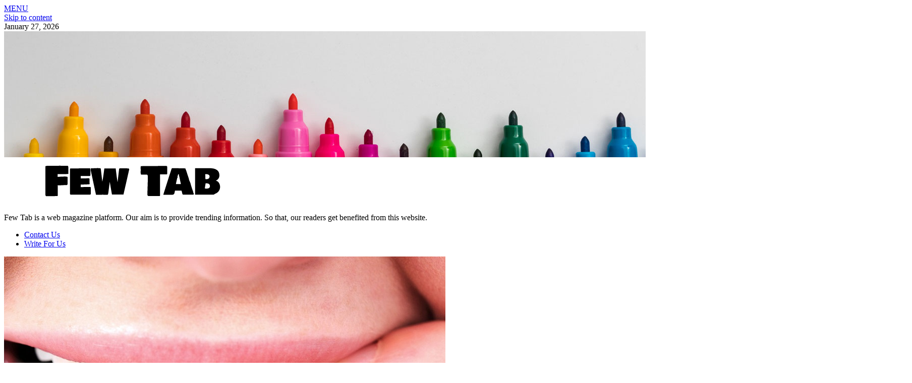

--- FILE ---
content_type: text/html; charset=UTF-8
request_url: https://fewtab.com/find-out-how-to-rework-your-smile-with-makeo-toothsi-aligners/
body_size: 12193
content:
<!doctype html>
<html lang="en-US">

<head>
	<meta charset="UTF-8">
	<meta name="viewport" content="width=device-width, initial-scale=1">
	<link rel="profile" href="https://gmpg.org/xfn/11">

	<script type="text/javascript">
/* <![CDATA[ */
(()=>{var e={};e.g=function(){if("object"==typeof globalThis)return globalThis;try{return this||new Function("return this")()}catch(e){if("object"==typeof window)return window}}(),function({ampUrl:n,isCustomizePreview:t,isAmpDevMode:r,noampQueryVarName:o,noampQueryVarValue:s,disabledStorageKey:i,mobileUserAgents:a,regexRegex:c}){if("undefined"==typeof sessionStorage)return;const d=new RegExp(c);if(!a.some((e=>{const n=e.match(d);return!(!n||!new RegExp(n[1],n[2]).test(navigator.userAgent))||navigator.userAgent.includes(e)})))return;e.g.addEventListener("DOMContentLoaded",(()=>{const e=document.getElementById("amp-mobile-version-switcher");if(!e)return;e.hidden=!1;const n=e.querySelector("a[href]");n&&n.addEventListener("click",(()=>{sessionStorage.removeItem(i)}))}));const g=r&&["paired-browsing-non-amp","paired-browsing-amp"].includes(window.name);if(sessionStorage.getItem(i)||t||g)return;const u=new URL(location.href),m=new URL(n);m.hash=u.hash,u.searchParams.has(o)&&s===u.searchParams.get(o)?sessionStorage.setItem(i,"1"):m.href!==u.href&&(window.stop(),location.replace(m.href))}({"ampUrl":"https:\/\/fewtab.com\/find-out-how-to-rework-your-smile-with-makeo-toothsi-aligners\/amp\/","noampQueryVarName":"noamp","noampQueryVarValue":"mobile","disabledStorageKey":"amp_mobile_redirect_disabled","mobileUserAgents":["Mobile","Android","Silk\/","Kindle","BlackBerry","Opera Mini","Opera Mobi"],"regexRegex":"^\\\/((?:.|\\n)+)\\\/([i]*)$","isCustomizePreview":false,"isAmpDevMode":false})})();
/* ]]> */
</script>
<meta name='robots' content='index, follow, max-image-preview:large, max-snippet:-1, max-video-preview:-1' />

	<!-- This site is optimized with the Yoast SEO plugin v26.8 - https://yoast.com/product/yoast-seo-wordpress/ -->
	<title>Find out how to rework your smile with makeO toothsi aligners</title>
	<link rel="canonical" href="https://fewtab.com/find-out-how-to-rework-your-smile-with-makeo-toothsi-aligners/" />
	<meta property="og:locale" content="en_US" />
	<meta property="og:type" content="article" />
	<meta property="og:title" content="Find out how to rework your smile with makeO toothsi aligners" />
	<meta property="og:description" content="&#013; 17 Views Are crooked enamel making you acutely aware and affecting your fantastic smile? Is an uneven chew inflicting you hassle whereas finishing up your every day actions? Fear" />
	<meta property="og:url" content="https://fewtab.com/find-out-how-to-rework-your-smile-with-makeo-toothsi-aligners/" />
	<meta property="og:site_name" content="Few Tab" />
	<meta property="article:published_time" content="2023-03-18T20:43:11+00:00" />
	<meta property="og:image" content="https://theblogjourney.com/wp-content/uploads/2023/03/makeO-toothsi-Aligners.jpg" />
	<meta name="author" content="admin" />
	<meta name="twitter:card" content="summary_large_image" />
	<meta name="twitter:label1" content="Written by" />
	<meta name="twitter:data1" content="admin" />
	<meta name="twitter:label2" content="Est. reading time" />
	<meta name="twitter:data2" content="4 minutes" />
	<script type="application/ld+json" class="yoast-schema-graph">{"@context":"https://schema.org","@graph":[{"@type":"Article","@id":"https://fewtab.com/find-out-how-to-rework-your-smile-with-makeo-toothsi-aligners/#article","isPartOf":{"@id":"https://fewtab.com/find-out-how-to-rework-your-smile-with-makeo-toothsi-aligners/"},"author":{"name":"admin","@id":"https://fewtab.com/#/schema/person/5cc0020640ae1417c57d1468aa617a06"},"headline":"Find out how to rework your smile with makeO toothsi aligners","datePublished":"2023-03-18T20:43:11+00:00","mainEntityOfPage":{"@id":"https://fewtab.com/find-out-how-to-rework-your-smile-with-makeo-toothsi-aligners/"},"wordCount":748,"commentCount":0,"publisher":{"@id":"https://fewtab.com/#organization"},"image":{"@id":"https://fewtab.com/find-out-how-to-rework-your-smile-with-makeo-toothsi-aligners/#primaryimage"},"thumbnailUrl":"https://fewtab.com/wp-content/uploads/2023/03/How-to-transform-your-smile-with-makeO-toothsi-aligners.jpg","articleSection":["Health"],"inLanguage":"en-US","potentialAction":[{"@type":"CommentAction","name":"Comment","target":["https://fewtab.com/find-out-how-to-rework-your-smile-with-makeo-toothsi-aligners/#respond"]}]},{"@type":"WebPage","@id":"https://fewtab.com/find-out-how-to-rework-your-smile-with-makeo-toothsi-aligners/","url":"https://fewtab.com/find-out-how-to-rework-your-smile-with-makeo-toothsi-aligners/","name":"Find out how to rework your smile with makeO toothsi aligners","isPartOf":{"@id":"https://fewtab.com/#website"},"primaryImageOfPage":{"@id":"https://fewtab.com/find-out-how-to-rework-your-smile-with-makeo-toothsi-aligners/#primaryimage"},"image":{"@id":"https://fewtab.com/find-out-how-to-rework-your-smile-with-makeo-toothsi-aligners/#primaryimage"},"thumbnailUrl":"https://fewtab.com/wp-content/uploads/2023/03/How-to-transform-your-smile-with-makeO-toothsi-aligners.jpg","datePublished":"2023-03-18T20:43:11+00:00","breadcrumb":{"@id":"https://fewtab.com/find-out-how-to-rework-your-smile-with-makeo-toothsi-aligners/#breadcrumb"},"inLanguage":"en-US","potentialAction":[{"@type":"ReadAction","target":["https://fewtab.com/find-out-how-to-rework-your-smile-with-makeo-toothsi-aligners/"]}]},{"@type":"ImageObject","inLanguage":"en-US","@id":"https://fewtab.com/find-out-how-to-rework-your-smile-with-makeo-toothsi-aligners/#primaryimage","url":"https://fewtab.com/wp-content/uploads/2023/03/How-to-transform-your-smile-with-makeO-toothsi-aligners.jpg","contentUrl":"https://fewtab.com/wp-content/uploads/2023/03/How-to-transform-your-smile-with-makeO-toothsi-aligners.jpg","width":875,"height":563,"caption":"makeO toothsi Aligners"},{"@type":"BreadcrumbList","@id":"https://fewtab.com/find-out-how-to-rework-your-smile-with-makeo-toothsi-aligners/#breadcrumb","itemListElement":[{"@type":"ListItem","position":1,"name":"Home","item":"https://fewtab.com/"},{"@type":"ListItem","position":2,"name":"Find out how to rework your smile with makeO toothsi aligners"}]},{"@type":"WebSite","@id":"https://fewtab.com/#website","url":"https://fewtab.com/","name":"Few Tab","description":"Few Tab is a web magazine platform. Our aim is to provide trending information. So that, our readers get benefited from this website.","publisher":{"@id":"https://fewtab.com/#organization"},"potentialAction":[{"@type":"SearchAction","target":{"@type":"EntryPoint","urlTemplate":"https://fewtab.com/?s={search_term_string}"},"query-input":{"@type":"PropertyValueSpecification","valueRequired":true,"valueName":"search_term_string"}}],"inLanguage":"en-US"},{"@type":"Organization","@id":"https://fewtab.com/#organization","name":"Few Tab","url":"https://fewtab.com/","logo":{"@type":"ImageObject","inLanguage":"en-US","@id":"https://fewtab.com/#/schema/logo/image/","url":"https://fewtab.com/wp-content/uploads/2021/12/Few-Tab-Dark.png","contentUrl":"https://fewtab.com/wp-content/uploads/2021/12/Few-Tab-Dark.png","width":511,"height":87,"caption":"Few Tab"},"image":{"@id":"https://fewtab.com/#/schema/logo/image/"}},{"@type":"Person","@id":"https://fewtab.com/#/schema/person/5cc0020640ae1417c57d1468aa617a06","name":"admin","image":{"@type":"ImageObject","inLanguage":"en-US","@id":"https://fewtab.com/#/schema/person/image/","url":"https://secure.gravatar.com/avatar/137a2dc1f7d1552cb92697269aaed692a037e94bac7a7fc712914a7ca7c3cf72?s=96&d=mm&r=g","contentUrl":"https://secure.gravatar.com/avatar/137a2dc1f7d1552cb92697269aaed692a037e94bac7a7fc712914a7ca7c3cf72?s=96&d=mm&r=g","caption":"admin"},"sameAs":["https://fewtab.com","admin"]}]}</script>
	<!-- / Yoast SEO plugin. -->


<link rel='dns-prefetch' href='//fonts.googleapis.com' />
<link rel="alternate" type="application/rss+xml" title="Few Tab &raquo; Feed" href="https://fewtab.com/feed/" />
<link rel="alternate" type="application/rss+xml" title="Few Tab &raquo; Comments Feed" href="https://fewtab.com/comments/feed/" />
<link rel="alternate" title="oEmbed (JSON)" type="application/json+oembed" href="https://fewtab.com/wp-json/oembed/1.0/embed?url=https%3A%2F%2Ffewtab.com%2Ffind-out-how-to-rework-your-smile-with-makeo-toothsi-aligners%2F" />
<link rel="alternate" title="oEmbed (XML)" type="text/xml+oembed" href="https://fewtab.com/wp-json/oembed/1.0/embed?url=https%3A%2F%2Ffewtab.com%2Ffind-out-how-to-rework-your-smile-with-makeo-toothsi-aligners%2F&#038;format=xml" />
<style id='wp-img-auto-sizes-contain-inline-css' type='text/css'>
img:is([sizes=auto i],[sizes^="auto," i]){contain-intrinsic-size:3000px 1500px}
/*# sourceURL=wp-img-auto-sizes-contain-inline-css */
</style>

<style id='wp-emoji-styles-inline-css' type='text/css'>

	img.wp-smiley, img.emoji {
		display: inline !important;
		border: none !important;
		box-shadow: none !important;
		height: 1em !important;
		width: 1em !important;
		margin: 0 0.07em !important;
		vertical-align: -0.1em !important;
		background: none !important;
		padding: 0 !important;
	}
/*# sourceURL=wp-emoji-styles-inline-css */
</style>
<link rel='stylesheet' id='wp-block-library-css' href='https://fewtab.com/wp-includes/css/dist/block-library/style.min.css?ver=6.9' type='text/css' media='all' />
<style id='wp-block-categories-inline-css' type='text/css'>
.wp-block-categories{box-sizing:border-box}.wp-block-categories.alignleft{margin-right:2em}.wp-block-categories.alignright{margin-left:2em}.wp-block-categories.wp-block-categories-dropdown.aligncenter{text-align:center}.wp-block-categories .wp-block-categories__label{display:block;width:100%}
/*# sourceURL=https://fewtab.com/wp-includes/blocks/categories/style.min.css */
</style>
<style id='wp-block-heading-inline-css' type='text/css'>
h1:where(.wp-block-heading).has-background,h2:where(.wp-block-heading).has-background,h3:where(.wp-block-heading).has-background,h4:where(.wp-block-heading).has-background,h5:where(.wp-block-heading).has-background,h6:where(.wp-block-heading).has-background{padding:1.25em 2.375em}h1.has-text-align-left[style*=writing-mode]:where([style*=vertical-lr]),h1.has-text-align-right[style*=writing-mode]:where([style*=vertical-rl]),h2.has-text-align-left[style*=writing-mode]:where([style*=vertical-lr]),h2.has-text-align-right[style*=writing-mode]:where([style*=vertical-rl]),h3.has-text-align-left[style*=writing-mode]:where([style*=vertical-lr]),h3.has-text-align-right[style*=writing-mode]:where([style*=vertical-rl]),h4.has-text-align-left[style*=writing-mode]:where([style*=vertical-lr]),h4.has-text-align-right[style*=writing-mode]:where([style*=vertical-rl]),h5.has-text-align-left[style*=writing-mode]:where([style*=vertical-lr]),h5.has-text-align-right[style*=writing-mode]:where([style*=vertical-rl]),h6.has-text-align-left[style*=writing-mode]:where([style*=vertical-lr]),h6.has-text-align-right[style*=writing-mode]:where([style*=vertical-rl]){rotate:180deg}
/*# sourceURL=https://fewtab.com/wp-includes/blocks/heading/style.min.css */
</style>
<style id='wp-block-latest-posts-inline-css' type='text/css'>
.wp-block-latest-posts{box-sizing:border-box}.wp-block-latest-posts.alignleft{margin-right:2em}.wp-block-latest-posts.alignright{margin-left:2em}.wp-block-latest-posts.wp-block-latest-posts__list{list-style:none}.wp-block-latest-posts.wp-block-latest-posts__list li{clear:both;overflow-wrap:break-word}.wp-block-latest-posts.is-grid{display:flex;flex-wrap:wrap}.wp-block-latest-posts.is-grid li{margin:0 1.25em 1.25em 0;width:100%}@media (min-width:600px){.wp-block-latest-posts.columns-2 li{width:calc(50% - .625em)}.wp-block-latest-posts.columns-2 li:nth-child(2n){margin-right:0}.wp-block-latest-posts.columns-3 li{width:calc(33.33333% - .83333em)}.wp-block-latest-posts.columns-3 li:nth-child(3n){margin-right:0}.wp-block-latest-posts.columns-4 li{width:calc(25% - .9375em)}.wp-block-latest-posts.columns-4 li:nth-child(4n){margin-right:0}.wp-block-latest-posts.columns-5 li{width:calc(20% - 1em)}.wp-block-latest-posts.columns-5 li:nth-child(5n){margin-right:0}.wp-block-latest-posts.columns-6 li{width:calc(16.66667% - 1.04167em)}.wp-block-latest-posts.columns-6 li:nth-child(6n){margin-right:0}}:root :where(.wp-block-latest-posts.is-grid){padding:0}:root :where(.wp-block-latest-posts.wp-block-latest-posts__list){padding-left:0}.wp-block-latest-posts__post-author,.wp-block-latest-posts__post-date{display:block;font-size:.8125em}.wp-block-latest-posts__post-excerpt,.wp-block-latest-posts__post-full-content{margin-bottom:1em;margin-top:.5em}.wp-block-latest-posts__featured-image a{display:inline-block}.wp-block-latest-posts__featured-image img{height:auto;max-width:100%;width:auto}.wp-block-latest-posts__featured-image.alignleft{float:left;margin-right:1em}.wp-block-latest-posts__featured-image.alignright{float:right;margin-left:1em}.wp-block-latest-posts__featured-image.aligncenter{margin-bottom:1em;text-align:center}
/*# sourceURL=https://fewtab.com/wp-includes/blocks/latest-posts/style.min.css */
</style>
<style id='wp-block-search-inline-css' type='text/css'>
.wp-block-search__button{margin-left:10px;word-break:normal}.wp-block-search__button.has-icon{line-height:0}.wp-block-search__button svg{height:1.25em;min-height:24px;min-width:24px;width:1.25em;fill:currentColor;vertical-align:text-bottom}:where(.wp-block-search__button){border:1px solid #ccc;padding:6px 10px}.wp-block-search__inside-wrapper{display:flex;flex:auto;flex-wrap:nowrap;max-width:100%}.wp-block-search__label{width:100%}.wp-block-search.wp-block-search__button-only .wp-block-search__button{box-sizing:border-box;display:flex;flex-shrink:0;justify-content:center;margin-left:0;max-width:100%}.wp-block-search.wp-block-search__button-only .wp-block-search__inside-wrapper{min-width:0!important;transition-property:width}.wp-block-search.wp-block-search__button-only .wp-block-search__input{flex-basis:100%;transition-duration:.3s}.wp-block-search.wp-block-search__button-only.wp-block-search__searchfield-hidden,.wp-block-search.wp-block-search__button-only.wp-block-search__searchfield-hidden .wp-block-search__inside-wrapper{overflow:hidden}.wp-block-search.wp-block-search__button-only.wp-block-search__searchfield-hidden .wp-block-search__input{border-left-width:0!important;border-right-width:0!important;flex-basis:0;flex-grow:0;margin:0;min-width:0!important;padding-left:0!important;padding-right:0!important;width:0!important}:where(.wp-block-search__input){appearance:none;border:1px solid #949494;flex-grow:1;font-family:inherit;font-size:inherit;font-style:inherit;font-weight:inherit;letter-spacing:inherit;line-height:inherit;margin-left:0;margin-right:0;min-width:3rem;padding:8px;text-decoration:unset!important;text-transform:inherit}:where(.wp-block-search__button-inside .wp-block-search__inside-wrapper){background-color:#fff;border:1px solid #949494;box-sizing:border-box;padding:4px}:where(.wp-block-search__button-inside .wp-block-search__inside-wrapper) .wp-block-search__input{border:none;border-radius:0;padding:0 4px}:where(.wp-block-search__button-inside .wp-block-search__inside-wrapper) .wp-block-search__input:focus{outline:none}:where(.wp-block-search__button-inside .wp-block-search__inside-wrapper) :where(.wp-block-search__button){padding:4px 8px}.wp-block-search.aligncenter .wp-block-search__inside-wrapper{margin:auto}.wp-block[data-align=right] .wp-block-search.wp-block-search__button-only .wp-block-search__inside-wrapper{float:right}
/*# sourceURL=https://fewtab.com/wp-includes/blocks/search/style.min.css */
</style>
<style id='wp-block-search-theme-inline-css' type='text/css'>
.wp-block-search .wp-block-search__label{font-weight:700}.wp-block-search__button{border:1px solid #ccc;padding:.375em .625em}
/*# sourceURL=https://fewtab.com/wp-includes/blocks/search/theme.min.css */
</style>
<style id='wp-block-group-inline-css' type='text/css'>
.wp-block-group{box-sizing:border-box}:where(.wp-block-group.wp-block-group-is-layout-constrained){position:relative}
/*# sourceURL=https://fewtab.com/wp-includes/blocks/group/style.min.css */
</style>
<style id='wp-block-group-theme-inline-css' type='text/css'>
:where(.wp-block-group.has-background){padding:1.25em 2.375em}
/*# sourceURL=https://fewtab.com/wp-includes/blocks/group/theme.min.css */
</style>
<style id='global-styles-inline-css' type='text/css'>
:root{--wp--preset--aspect-ratio--square: 1;--wp--preset--aspect-ratio--4-3: 4/3;--wp--preset--aspect-ratio--3-4: 3/4;--wp--preset--aspect-ratio--3-2: 3/2;--wp--preset--aspect-ratio--2-3: 2/3;--wp--preset--aspect-ratio--16-9: 16/9;--wp--preset--aspect-ratio--9-16: 9/16;--wp--preset--color--black: #000000;--wp--preset--color--cyan-bluish-gray: #abb8c3;--wp--preset--color--white: #ffffff;--wp--preset--color--pale-pink: #f78da7;--wp--preset--color--vivid-red: #cf2e2e;--wp--preset--color--luminous-vivid-orange: #ff6900;--wp--preset--color--luminous-vivid-amber: #fcb900;--wp--preset--color--light-green-cyan: #7bdcb5;--wp--preset--color--vivid-green-cyan: #00d084;--wp--preset--color--pale-cyan-blue: #8ed1fc;--wp--preset--color--vivid-cyan-blue: #0693e3;--wp--preset--color--vivid-purple: #9b51e0;--wp--preset--gradient--vivid-cyan-blue-to-vivid-purple: linear-gradient(135deg,rgb(6,147,227) 0%,rgb(155,81,224) 100%);--wp--preset--gradient--light-green-cyan-to-vivid-green-cyan: linear-gradient(135deg,rgb(122,220,180) 0%,rgb(0,208,130) 100%);--wp--preset--gradient--luminous-vivid-amber-to-luminous-vivid-orange: linear-gradient(135deg,rgb(252,185,0) 0%,rgb(255,105,0) 100%);--wp--preset--gradient--luminous-vivid-orange-to-vivid-red: linear-gradient(135deg,rgb(255,105,0) 0%,rgb(207,46,46) 100%);--wp--preset--gradient--very-light-gray-to-cyan-bluish-gray: linear-gradient(135deg,rgb(238,238,238) 0%,rgb(169,184,195) 100%);--wp--preset--gradient--cool-to-warm-spectrum: linear-gradient(135deg,rgb(74,234,220) 0%,rgb(151,120,209) 20%,rgb(207,42,186) 40%,rgb(238,44,130) 60%,rgb(251,105,98) 80%,rgb(254,248,76) 100%);--wp--preset--gradient--blush-light-purple: linear-gradient(135deg,rgb(255,206,236) 0%,rgb(152,150,240) 100%);--wp--preset--gradient--blush-bordeaux: linear-gradient(135deg,rgb(254,205,165) 0%,rgb(254,45,45) 50%,rgb(107,0,62) 100%);--wp--preset--gradient--luminous-dusk: linear-gradient(135deg,rgb(255,203,112) 0%,rgb(199,81,192) 50%,rgb(65,88,208) 100%);--wp--preset--gradient--pale-ocean: linear-gradient(135deg,rgb(255,245,203) 0%,rgb(182,227,212) 50%,rgb(51,167,181) 100%);--wp--preset--gradient--electric-grass: linear-gradient(135deg,rgb(202,248,128) 0%,rgb(113,206,126) 100%);--wp--preset--gradient--midnight: linear-gradient(135deg,rgb(2,3,129) 0%,rgb(40,116,252) 100%);--wp--preset--font-size--small: 13px;--wp--preset--font-size--medium: 20px;--wp--preset--font-size--large: 36px;--wp--preset--font-size--x-large: 42px;--wp--preset--spacing--20: 0.44rem;--wp--preset--spacing--30: 0.67rem;--wp--preset--spacing--40: 1rem;--wp--preset--spacing--50: 1.5rem;--wp--preset--spacing--60: 2.25rem;--wp--preset--spacing--70: 3.38rem;--wp--preset--spacing--80: 5.06rem;--wp--preset--shadow--natural: 6px 6px 9px rgba(0, 0, 0, 0.2);--wp--preset--shadow--deep: 12px 12px 50px rgba(0, 0, 0, 0.4);--wp--preset--shadow--sharp: 6px 6px 0px rgba(0, 0, 0, 0.2);--wp--preset--shadow--outlined: 6px 6px 0px -3px rgb(255, 255, 255), 6px 6px rgb(0, 0, 0);--wp--preset--shadow--crisp: 6px 6px 0px rgb(0, 0, 0);}:where(.is-layout-flex){gap: 0.5em;}:where(.is-layout-grid){gap: 0.5em;}body .is-layout-flex{display: flex;}.is-layout-flex{flex-wrap: wrap;align-items: center;}.is-layout-flex > :is(*, div){margin: 0;}body .is-layout-grid{display: grid;}.is-layout-grid > :is(*, div){margin: 0;}:where(.wp-block-columns.is-layout-flex){gap: 2em;}:where(.wp-block-columns.is-layout-grid){gap: 2em;}:where(.wp-block-post-template.is-layout-flex){gap: 1.25em;}:where(.wp-block-post-template.is-layout-grid){gap: 1.25em;}.has-black-color{color: var(--wp--preset--color--black) !important;}.has-cyan-bluish-gray-color{color: var(--wp--preset--color--cyan-bluish-gray) !important;}.has-white-color{color: var(--wp--preset--color--white) !important;}.has-pale-pink-color{color: var(--wp--preset--color--pale-pink) !important;}.has-vivid-red-color{color: var(--wp--preset--color--vivid-red) !important;}.has-luminous-vivid-orange-color{color: var(--wp--preset--color--luminous-vivid-orange) !important;}.has-luminous-vivid-amber-color{color: var(--wp--preset--color--luminous-vivid-amber) !important;}.has-light-green-cyan-color{color: var(--wp--preset--color--light-green-cyan) !important;}.has-vivid-green-cyan-color{color: var(--wp--preset--color--vivid-green-cyan) !important;}.has-pale-cyan-blue-color{color: var(--wp--preset--color--pale-cyan-blue) !important;}.has-vivid-cyan-blue-color{color: var(--wp--preset--color--vivid-cyan-blue) !important;}.has-vivid-purple-color{color: var(--wp--preset--color--vivid-purple) !important;}.has-black-background-color{background-color: var(--wp--preset--color--black) !important;}.has-cyan-bluish-gray-background-color{background-color: var(--wp--preset--color--cyan-bluish-gray) !important;}.has-white-background-color{background-color: var(--wp--preset--color--white) !important;}.has-pale-pink-background-color{background-color: var(--wp--preset--color--pale-pink) !important;}.has-vivid-red-background-color{background-color: var(--wp--preset--color--vivid-red) !important;}.has-luminous-vivid-orange-background-color{background-color: var(--wp--preset--color--luminous-vivid-orange) !important;}.has-luminous-vivid-amber-background-color{background-color: var(--wp--preset--color--luminous-vivid-amber) !important;}.has-light-green-cyan-background-color{background-color: var(--wp--preset--color--light-green-cyan) !important;}.has-vivid-green-cyan-background-color{background-color: var(--wp--preset--color--vivid-green-cyan) !important;}.has-pale-cyan-blue-background-color{background-color: var(--wp--preset--color--pale-cyan-blue) !important;}.has-vivid-cyan-blue-background-color{background-color: var(--wp--preset--color--vivid-cyan-blue) !important;}.has-vivid-purple-background-color{background-color: var(--wp--preset--color--vivid-purple) !important;}.has-black-border-color{border-color: var(--wp--preset--color--black) !important;}.has-cyan-bluish-gray-border-color{border-color: var(--wp--preset--color--cyan-bluish-gray) !important;}.has-white-border-color{border-color: var(--wp--preset--color--white) !important;}.has-pale-pink-border-color{border-color: var(--wp--preset--color--pale-pink) !important;}.has-vivid-red-border-color{border-color: var(--wp--preset--color--vivid-red) !important;}.has-luminous-vivid-orange-border-color{border-color: var(--wp--preset--color--luminous-vivid-orange) !important;}.has-luminous-vivid-amber-border-color{border-color: var(--wp--preset--color--luminous-vivid-amber) !important;}.has-light-green-cyan-border-color{border-color: var(--wp--preset--color--light-green-cyan) !important;}.has-vivid-green-cyan-border-color{border-color: var(--wp--preset--color--vivid-green-cyan) !important;}.has-pale-cyan-blue-border-color{border-color: var(--wp--preset--color--pale-cyan-blue) !important;}.has-vivid-cyan-blue-border-color{border-color: var(--wp--preset--color--vivid-cyan-blue) !important;}.has-vivid-purple-border-color{border-color: var(--wp--preset--color--vivid-purple) !important;}.has-vivid-cyan-blue-to-vivid-purple-gradient-background{background: var(--wp--preset--gradient--vivid-cyan-blue-to-vivid-purple) !important;}.has-light-green-cyan-to-vivid-green-cyan-gradient-background{background: var(--wp--preset--gradient--light-green-cyan-to-vivid-green-cyan) !important;}.has-luminous-vivid-amber-to-luminous-vivid-orange-gradient-background{background: var(--wp--preset--gradient--luminous-vivid-amber-to-luminous-vivid-orange) !important;}.has-luminous-vivid-orange-to-vivid-red-gradient-background{background: var(--wp--preset--gradient--luminous-vivid-orange-to-vivid-red) !important;}.has-very-light-gray-to-cyan-bluish-gray-gradient-background{background: var(--wp--preset--gradient--very-light-gray-to-cyan-bluish-gray) !important;}.has-cool-to-warm-spectrum-gradient-background{background: var(--wp--preset--gradient--cool-to-warm-spectrum) !important;}.has-blush-light-purple-gradient-background{background: var(--wp--preset--gradient--blush-light-purple) !important;}.has-blush-bordeaux-gradient-background{background: var(--wp--preset--gradient--blush-bordeaux) !important;}.has-luminous-dusk-gradient-background{background: var(--wp--preset--gradient--luminous-dusk) !important;}.has-pale-ocean-gradient-background{background: var(--wp--preset--gradient--pale-ocean) !important;}.has-electric-grass-gradient-background{background: var(--wp--preset--gradient--electric-grass) !important;}.has-midnight-gradient-background{background: var(--wp--preset--gradient--midnight) !important;}.has-small-font-size{font-size: var(--wp--preset--font-size--small) !important;}.has-medium-font-size{font-size: var(--wp--preset--font-size--medium) !important;}.has-large-font-size{font-size: var(--wp--preset--font-size--large) !important;}.has-x-large-font-size{font-size: var(--wp--preset--font-size--x-large) !important;}
/*# sourceURL=global-styles-inline-css */
</style>

<style id='classic-theme-styles-inline-css' type='text/css'>
/*! This file is auto-generated */
.wp-block-button__link{color:#fff;background-color:#32373c;border-radius:9999px;box-shadow:none;text-decoration:none;padding:calc(.667em + 2px) calc(1.333em + 2px);font-size:1.125em}.wp-block-file__button{background:#32373c;color:#fff;text-decoration:none}
/*# sourceURL=/wp-includes/css/classic-themes.min.css */
</style>
<link rel='stylesheet' id='xblog-gb-block-css' href='https://fewtab.com/wp-content/themes/x-blog/assets/css/admin-block.css?ver=1.0' type='text/css' media='all' />
<link crossorigin="anonymous" rel='stylesheet' id='xblog-admin-google-font-css' href='https://fonts.googleapis.com/css2?family=PT+Serif:ital,wght@0,400;0,700;1,400;1,700&#038;family=Crete+Round:ital@0;1&#038;display=swap' type='text/css' media='all' />
<link rel='stylesheet' id='wp_automatic_gallery_style-css' href='https://fewtab.com/wp-content/plugins/wp-automatic/css/wp-automatic.css?ver=1.0.0' type='text/css' media='all' />
<link crossorigin="anonymous" rel='stylesheet' id='x-magazine-google-font-css' href='https://fonts.googleapis.com/css?family=Signika%3A600%7CPT%2BSerif%3A400%2C400i%2C700%2C700i&#038;subset=latin%2Clatin-ext' type='text/css' media='all' />
<link rel='stylesheet' id='slicknav-css' href='https://fewtab.com/wp-content/themes/x-blog/assets/css/slicknav.css?ver=1' type='text/css' media='all' />
<link crossorigin="anonymous" rel='stylesheet' id='xblog-google-font-css' href='https://fonts.googleapis.com/css2?family=PT+Serif:ital,wght@0,400;0,700;1,400;1,700&#038;family=Crete+Round:ital@0;1&#038;display=swap' type='text/css' media='all' />
<link rel='stylesheet' id='xblog-style-css' href='https://fewtab.com/wp-content/themes/x-magazine/style.css?ver=6.9' type='text/css' media='all' />
<link rel='stylesheet' id='x-magazine-parent-style-css' href='https://fewtab.com/wp-content/themes/x-blog/style.css?ver=6.9' type='text/css' media='all' />
<link rel='stylesheet' id='x-magazine-main-css' href='https://fewtab.com/wp-content/themes/x-magazine/assets/css/main.css?ver=6.9' type='text/css' media='all' />
<link rel='stylesheet' id='font-awesome-five-all-css' href='https://fewtab.com/wp-content/themes/x-blog/assets/css/all.css?ver=5.13.0' type='text/css' media='all' />
<link rel='stylesheet' id='block-style-css' href='https://fewtab.com/wp-content/themes/x-blog/assets/css/block.css?ver=1.0.16' type='text/css' media='all' />
<link rel='stylesheet' id='xblog-responsive-css' href='https://fewtab.com/wp-content/themes/x-blog/assets/css/responsive.css?ver=1.0.16' type='text/css' media='all' />
<link rel='stylesheet' id='x-blog-custom-style-css' href='https://fewtab.com/wp-content/themes/x-blog/assets/css/custom_script.css?ver=6.9' type='text/css' media='all' />
<style id='x-blog-custom-style-inline-css' type='text/css'>
.site-title a,
			.site-description {
				color: #000000 ;
			}
/*# sourceURL=x-blog-custom-style-inline-css */
</style>
<script type="text/javascript" src="https://fewtab.com/wp-includes/js/jquery/jquery.min.js?ver=3.7.1" id="jquery-core-js"></script>
<script type="text/javascript" src="https://fewtab.com/wp-includes/js/jquery/jquery-migrate.min.js?ver=3.4.1" id="jquery-migrate-js"></script>
<script type="text/javascript" src="https://fewtab.com/wp-content/plugins/wp-automatic/js/main-front.js?ver=6.9" id="wp_automatic_gallery-js"></script>
<script type="text/javascript" src="https://fewtab.com/wp-content/themes/x-blog/assets/js/modernizr.js?ver=6.9" id="modernizr-js"></script>
<link rel="https://api.w.org/" href="https://fewtab.com/wp-json/" /><link rel="alternate" title="JSON" type="application/json" href="https://fewtab.com/wp-json/wp/v2/posts/2857" /><link rel="EditURI" type="application/rsd+xml" title="RSD" href="https://fewtab.com/xmlrpc.php?rsd" />
<meta name="generator" content="WordPress 6.9" />
<link rel='shortlink' href='https://fewtab.com/?p=2857' />
        <style>
            #comments {
                display: none;
            }
            .nocomments,
            .no-comments,
            .has-comments,
            .post-comments,
            .comments-link,
            .comments-area,
            .comment-respond,
            .comments-closed,
            .comments-wrapper,
            .wp-block-comments,
            .comments-area__wrapper,
            .wp-block-post-comments,
            .wp-block-comments-title,
            .wp-block-comment-template,
            .wp-block-comments-query-loop {
                display: none;
            }
            /** Blocksy **/
            li.meta-comments {
                display: none;
            }
        </style>
    <!-- MagenetMonetization V: 1.0.29.3--><!-- MagenetMonetization 1 --><!-- MagenetMonetization 1.1 --><link rel="alternate" type="text/html" media="only screen and (max-width: 640px)" href="https://fewtab.com/find-out-how-to-rework-your-smile-with-makeo-toothsi-aligners/amp/"><link rel="amphtml" href="https://fewtab.com/find-out-how-to-rework-your-smile-with-makeo-toothsi-aligners/amp/"><style>#amp-mobile-version-switcher{left:0;position:absolute;width:100%;z-index:100}#amp-mobile-version-switcher>a{background-color:#444;border:0;color:#eaeaea;display:block;font-family:-apple-system,BlinkMacSystemFont,Segoe UI,Roboto,Oxygen-Sans,Ubuntu,Cantarell,Helvetica Neue,sans-serif;font-size:16px;font-weight:600;padding:15px 0;text-align:center;-webkit-text-decoration:none;text-decoration:none}#amp-mobile-version-switcher>a:active,#amp-mobile-version-switcher>a:focus,#amp-mobile-version-switcher>a:hover{-webkit-text-decoration:underline;text-decoration:underline}</style></head>

<body data-rsssl=1 class="wp-singular post-template-default single single-post postid-2857 single-format-standard wp-custom-logo wp-embed-responsive wp-theme-x-blog wp-child-theme-x-magazine  title-center">
		<div id="page" class="site x-blog">
		<a class="skip-link screen-reader-text" href="#content">Skip to content</a>

		<div class="top-bar">
			<div class="baby-container">
				<div class="top-time">
					January 27, 2026				</div>
				<div class="topbar-menu">
					<nav id="top-navigation" class="top-navigation">
						

					</nav><!-- #site-navigation -->
				</div>
			</div>
		</div>
		<header id="masthead" class="site-header baby-head-img">
							<div class="header-img">
					<img src="https://fewtab.com/wp-content/themes/x-magazine/assets/img/header1.jpg" alt="Header image">
				</div>
						<div class="baby-container site-branding ">
				<a href="https://fewtab.com/" class="custom-logo-link" rel="home"><img width="511" height="87" src="https://fewtab.com/wp-content/uploads/2021/12/Few-Tab-Dark.png" class="custom-logo" alt="Few Tab" decoding="async" srcset="https://fewtab.com/wp-content/uploads/2021/12/Few-Tab-Dark.png 511w, https://fewtab.com/wp-content/uploads/2021/12/Few-Tab-Dark-300x51.png 300w" sizes="(max-width: 511px) 100vw, 511px" /></a>					<p class="site-description">Few Tab is a web magazine platform. Our aim is to provide trending information. So that, our readers get benefited from this website.</p>
							</div><!-- .site-branding -->
			<div class="menu-bar">
				<nav id="site-navigation" class="main-navigation text-center">
					<div id="baby-menu" class="baby-container"><ul>
<li class="page_item page-item-47"><a href="https://fewtab.com/contact-us/">Contact Us</a></li>
<li class="page_item page-item-48"><a href="https://fewtab.com/write-for-us/">Write For Us</a></li>
</ul></div>


				</nav><!-- #site-navigation -->
							</div>


		</header><!-- #masthead -->

		
		<div id="content" class="baby-container site-content ">
			<div class="content-row">
	<div id="primary" class="content-area">
		<main id="main" class="site-main">

		
<article id="post-2857" class="post-2857 post type-post status-publish format-standard has-post-thumbnail hentry category-health">

            <div class="baby-feature-image"> 
            <img width="875" height="563" src="https://fewtab.com/wp-content/uploads/2023/03/How-to-transform-your-smile-with-makeO-toothsi-aligners.jpg" class="attachment-full size-full wp-post-image" alt="Find out how to rework your smile with makeO toothsi aligners" title="Find out how to rework your smile with makeO toothsi aligners" decoding="async" fetchpriority="high" srcset="https://fewtab.com/wp-content/uploads/2023/03/How-to-transform-your-smile-with-makeO-toothsi-aligners.jpg 875w, https://fewtab.com/wp-content/uploads/2023/03/How-to-transform-your-smile-with-makeO-toothsi-aligners-300x193.jpg 300w, https://fewtab.com/wp-content/uploads/2023/03/How-to-transform-your-smile-with-makeO-toothsi-aligners-768x494.jpg 768w" sizes="(max-width: 875px) 100vw, 875px" />        </div>
        	<header class="entry-header">
				<div class="top-cat post-meta">
			<i class="fa fa-folder"></i>
			<a href="https://fewtab.com/category/health/" rel="category tag">Health</a>		</div>
				<h2 class="entry-title">Find out how to rework your smile with makeO toothsi aligners</h2>		<div class="entry-meta post-meta">
			<span class="posted-on"><i class="fa fa-clock-o"></i>- <a href="https://fewtab.com/find-out-how-to-rework-your-smile-with-makeo-toothsi-aligners/" rel="bookmark"><time class="entry-date published updated" datetime="2023-03-18T20:43:11+00:00">March 18, 2023</time></a></span><span class="byline"> <i class="fa fa-user-circle"></i>- <span class="author vcard"><a class="url fn n" href="https://fewtab.com/author/admin/">admin</a></span></span>		</div><!-- .entry-meta -->
			</header><!-- .entry-header -->

	<div class="entry-content">
		<p> <br />
</p>
<div>
<p>              <img decoding="async" width="875" height="563" src="https://theblogjourney.com/wp-content/uploads/2023/03/makeO-toothsi-Aligners.jpg" class="img-fluid wp-post-image" alt="makeO toothsi Aligners" srcset="https://theblogjourney.com/wp-content/uploads/2023/03/makeO-toothsi-Aligners.jpg 875w, https://theblogjourney.com/wp-content/uploads/2023/03/makeO-toothsi-Aligners-300x193.jpg 300w, https://theblogjourney.com/wp-content/uploads/2023/03/makeO-toothsi-Aligners-768x494.jpg 768w" sizes="(max-width: 875px) 100vw, 875px"/>              </p>
<article class="small single">&#13;<br />
                <!-- WordPress Ads Manager plugin by Crunchify.com - Top post Ad START --><!-- WordPress Ads Manager plugin by Crunchify.com - Top post Ad END --></p>
<p><span class="epvc-eye"/>  <span class="epvc-count"> 17</span><span class="epvc-label"> Views</span></p>
<p style="text-align: justify;">Are crooked enamel making you acutely aware and affecting your fantastic smile? Is an uneven chew inflicting you hassle whereas finishing up your every day actions? Fear no extra, all of your dental points corresponding to crooked enamel, uneven chew, enamel hole, and so on. may be fastened successfully with the usage of makeO toothsi clear enamel aligners. You can begin your enamel alignment journey with clear aligners to repair your smile in the very best manner.</p>
<p><!-- WordPress Ads Manager plugin by Crunchify.com - Middle post Ad START --><!-- WordPress Ads Manager plugin by Crunchify.com - Middle post Ad END --></p>
<h2 style="text-align: justify;"><strong>How toothsi aligners can rework your smile</strong></h2>
<p style="text-align: justify;">You can begin your enamel alignment course of from the consolation of your house by selecting makeO toothsi. Get a complete remedy plan at an inexpensive worth with makeO toothsi to successfully deal with your enamel alignment points. Right here’s how makeO toothsi enamel aligners will enable you to to rework your smile.</p>
<ul style="text-align: justify;">
<li>E book a free 3D scan by visiting the makeO web site (https://makeo.app/toothsi) or your nearest expertise centre.</li>
<li>Our toothsi professional will take scans of your enamel which can be utilized by our professional orthodontists to create your personalised smile makeOver plan.</li>
<li>This plan can be just about supplied to you so you possibly can see your enamel alignment journey upfront.</li>
<li>When you approve your remedy plan and full the fee, you&#8217;ll get your<strong> enamel aligners </strong>delivered to the doorstep.</li>
<li>You can begin your remedy by sporting the clear aligners as recommended in your plan.</li>
<li>The toothsi clear aligners will continually apply stress in your enamel to step by step transfer them into the specified place.</li>
<li>You&#8217;ll have to put on your clear aligners for 22 hours a day and every set of aligner trays can be modified after each 14 days.</li>
<li>You&#8217;ll obtain digital monitoring and help by our staff of orthodontists to trace your progress all through the remedy.</li>
<li>The enamel alignment course of may be accomplished wherever between 6 months to 2 years relying upon the kind of your case.</li>
</ul>
<h2 style="text-align: justify;"><strong>Tooth Aligners Value</strong></h2>
<p style="text-align: justify;">The enamel aligners worth in India may be on the costly finish as this remedy offers a discreet manner of finishing up your enamel alignment. Nevertheless, with makeO toothsi, you get your clear aligners at an inexpensive worth with versatile fee choices. Let’s take a look at the<strong> enamel aligners worth </strong>supplied by makeO toothsi.</p>
<table width="592">
<thead>
<tr>
<td width="111"><strong>Plan Identify</strong></td>
<td width="142"><strong>Description</strong></td>
<td width="105"><strong>Unique Value</strong></td>
<td width="128"><strong>Discounted Value</strong></td>
<td width="106"><strong>EMI beginning at</strong></td>
</tr>
<tr>
<td width="111">toothsi simple</td>
<td width="142">For easy instances</td>
<td width="105">₹ 74,999</td>
<td width="128">₹ 64,999</td>
<td width="106">₹ 3,019 p.m.</td>
</tr>
<tr>
<td width="111">toothsi prime</td>
<td width="142">For instances that require consideration &amp; care</td>
<td width="105">₹ 88,999</td>
<td width="128">₹ 79,999</td>
<td width="106">₹ 3,715 p.m.</td>
</tr>
</thead>
</table>
<h2 style="text-align: justify;"><strong>Benefits of makeO toothsi Aligners</strong></h2>
<h2 style="text-align: justify;"><strong>Discreet Remedy</strong></h2>
<p style="text-align: justify;">A very powerful benefit of utilizing clear aligners is that they are going to be invisible to the general public eye. You&#8217;ll be able to perform your enamel alignment remedy with clear aligners whereas going about your common day with the identical degree of confidence as earlier than. The aligner trays can be fully unnoticed if you put on them throughout your remedy.</p>
<h2 style="text-align: justify;"><strong>Straightforward to Use</strong></h2>
<p style="text-align: justify;">With makeO toothsi, you get a set of invisible trays that you could simply put on and take away when wanted. Whether or not you need to brush your enamel or savour your meal, you possibly can simply take away your aligners and put on them again simply through the use of your fingers.</p>
<h2 style="text-align: justify;"><strong>Preserve Oral Hygiene</strong></h2>
<p style="text-align: justify;">With conventional braces, the danger of plaque and gum-related illness can enhance as meals particles get caught within the brackets and archwire. Clear aligners will allow you to scrub your enamel correctly as you possibly can take away them throughout cleansing and consuming. It is possible for you to to keep up your oral hygiene all through your remedy with clear aligners.</p>
<h2 style="text-align: justify;"><strong>Safeguard your Mouth</strong></h2>
<p style="text-align: justify;">You&#8217;ll be able to expertise nicks and cuts with conventional braces because the brackets and archwire can contact the inside a part of your mount. Our clear aligners include a clean outer end as they&#8217;re made out of high-grade plastic that can seamlessly mix inside your mouth with none irritation.</p>
<p style="text-align: justify;">Selecting clear aligners is a good way to hold out your enamel alignment course of because it offers numerous advantages. With makeO toothsi, you get essentially the most reliable, dependable, and inexpensive remedy plan that may be carried out from the consolation of your house. We&#8217;re backed by 100+ dentists and orthodontists and have delivered 1,50,000 smile makeOvers. So, what are you ready for? Get your free 3D scan from makeO toothsi on the earliest.</p>
<p><!-- WordPress Ads Manager plugin by Crunchify.com - After post Ad START --><!-- WordPress Ads Manager plugin by Crunchify.com - After post Ad END -->                                                     &#13;<br />
                     &#13;<br />
&#13;<br />
                &#13;</p>
<nav class="navigation post-navigation" role="navigation">
<h2 class="screen-reader-text">Submit navigation</h2>
</nav>
</article></div>

	</div><!-- .entry-content -->


</article><!-- #post-2857 -->

	<nav class="navigation post-navigation" aria-label="Posts">
		<h2 class="screen-reader-text">Post navigation</h2>
		<div class="nav-links"><div class="nav-previous"><a href="https://fewtab.com/from-crossbite-to-enamel-hole-5-enamel-issues-you-can-repair-with-makeo-toothsi-aligners/" rel="prev">From Crossbite To Enamel Hole; 5 Enamel Issues You Can Repair With makeO Toothsi Aligners</a></div><div class="nav-next"><a href="https://fewtab.com/avoiding-widespread-errors-in-sports-activities-picks-classes-from-skilled-bettors/" rel="next">Avoiding widespread errors in sports activities picks &#8211; Classes from skilled bettors</a></div></div>
	</nav>
		</main><!-- #main -->
	</div><!-- #primary -->

<!-- MagenetMonetization 4 -->
<aside id="secondary" class="widget-area">
	<!-- MagenetMonetization 5 --><section id="block-2" class="widget widget_block widget_search"><form role="search" method="get" action="https://fewtab.com/" class="wp-block-search__button-outside wp-block-search__text-button wp-block-search"    ><label class="wp-block-search__label" for="wp-block-search__input-1" >Search</label><div class="wp-block-search__inside-wrapper" ><input class="wp-block-search__input" id="wp-block-search__input-1" placeholder="" value="" type="search" name="s" required /><button aria-label="Search" class="wp-block-search__button wp-element-button" type="submit" >Search</button></div></form></section><!-- MagenetMonetization 5 --><section id="block-3" class="widget widget_block"><div class="wp-block-group"><div class="wp-block-group__inner-container is-layout-flow wp-block-group-is-layout-flow"><h2 class="wp-block-heading">Recent Posts</h2><ul class="wp-block-latest-posts__list wp-block-latest-posts"><li><a class="wp-block-latest-posts__post-title" href="https://fewtab.com/dr-larry-davidson-on-why-minimally-invasive-backbone-surgical-procedure-is-altering-restoration-expectations/">Dr. Larry Davidson on Why Minimally Invasive Backbone Surgical procedure Is Altering Restoration Expectations</a></li>
<li><a class="wp-block-latest-posts__post-title" href="https://fewtab.com/organza-saree-vs-pink-lehenga-which-one-to-select-for-your-subsequent-marriage-ceremony-perform/">Organza Saree vs. Pink Lehenga: Which One to Select for Your Subsequent Marriage ceremony Perform</a></li>
<li><a class="wp-block-latest-posts__post-title" href="https://fewtab.com/renting-a-7-seater-or-suv-in-dubai-excellent-for-group-journey/">Renting a 7-Seater or SUV in Dubai – Excellent for Group Journey</a></li>
<li><a class="wp-block-latest-posts__post-title" href="https://fewtab.com/what-advantages-include-shopping-for-from-high-out-of-doors-sports-activities-tools-suppliers/">What Advantages Include Shopping for from High Out of doors Sports activities Tools Suppliers?</a></li>
<li><a class="wp-block-latest-posts__post-title" href="https://fewtab.com/a-full-information-to-creating-the-perfect-exhibition-stand/">A Full Information to Creating the Perfect Exhibition Stand</a></li>
</ul></div></div></section><!-- MagenetMonetization 5 --><section id="block-6" class="widget widget_block"><div class="wp-block-group"><div class="wp-block-group__inner-container is-layout-flow wp-block-group-is-layout-flow"><h2 class="wp-block-heading">Categories</h2><ul class="wp-block-categories-list wp-block-categories">	<li class="cat-item cat-item-2"><a href="https://fewtab.com/category/business/">Business</a>
</li>
	<li class="cat-item cat-item-3"><a href="https://fewtab.com/category/education/">Education</a>
</li>
	<li class="cat-item cat-item-4"><a href="https://fewtab.com/category/entertainment/">Entertainment</a>
</li>
	<li class="cat-item cat-item-5"><a href="https://fewtab.com/category/fashion/">Fashion</a>
</li>
	<li class="cat-item cat-item-6"><a href="https://fewtab.com/category/finance/">Finance</a>
</li>
	<li class="cat-item cat-item-7"><a href="https://fewtab.com/category/general/">General</a>
</li>
	<li class="cat-item cat-item-8"><a href="https://fewtab.com/category/health/">Health</a>
</li>
	<li class="cat-item cat-item-9"><a href="https://fewtab.com/category/home/">Home</a>
</li>
	<li class="cat-item cat-item-10"><a href="https://fewtab.com/category/lifestyle/">LifeStyle</a>
</li>
	<li class="cat-item cat-item-12"><a href="https://fewtab.com/category/pets/">Pets</a>
</li>
	<li class="cat-item cat-item-16"><a href="https://fewtab.com/category/sport/">Sport</a>
</li>
	<li class="cat-item cat-item-17"><a href="https://fewtab.com/category/technology/">Technology</a>
</li>
	<li class="cat-item cat-item-18"><a href="https://fewtab.com/category/travel/">Travel</a>
</li>
	<li class="cat-item cat-item-1"><a href="https://fewtab.com/category/uncategorized/">Uncategorized</a>
</li>
</ul></div></div></section></aside><!-- #secondary -->
<!-- wmm d -->
</div><!-- .content-row -->
</div><!-- #content -->
	<div class="footer-widget-area">
		<div class="baby-container widget-footer">
					</div>
	</div>
<footer id="colophon" class="site-footer footer-display">
	<div class="baby-container site-info">
					<p class="footer-copyright">&copy;
				2026				<a href="https://fewtab.com/">Few Tab</a>
			</p><!-- .footer-copyright -->
				<a href="https://wordpress.org/">Proudly powered by WordPress</a>
		<span class="sep"> | </span>
		Theme: x-magazine by <a href="https://wpthemespace.com/product/x-magazine">wpthemespace.com</a>	</div><!-- .site-info -->
</footer><!-- #colophon -->
</div><!-- #page -->

<script type="speculationrules">
{"prefetch":[{"source":"document","where":{"and":[{"href_matches":"/*"},{"not":{"href_matches":["/wp-*.php","/wp-admin/*","/wp-content/uploads/*","/wp-content/*","/wp-content/plugins/*","/wp-content/themes/x-magazine/*","/wp-content/themes/x-blog/*","/*\\?(.+)"]}},{"not":{"selector_matches":"a[rel~=\"nofollow\"]"}},{"not":{"selector_matches":".no-prefetch, .no-prefetch a"}}]},"eagerness":"conservative"}]}
</script>
		<div id="amp-mobile-version-switcher" hidden>
			<a rel="" href="https://fewtab.com/find-out-how-to-rework-your-smile-with-makeo-toothsi-aligners/amp/">
				Go to mobile version			</a>
		</div>

				<script type="text/javascript" src="https://fewtab.com/wp-content/themes/x-blog/assets/js/skip-link-focus-fix.js?ver=1.0.16" id="xblog-skip-link-focus-fix-js"></script>
<script type="text/javascript" src="https://fewtab.com/wp-content/themes/x-blog/assets/js/jquery.slicknav.js?ver=20151215" id="slicknav-js"></script>
<script type="text/javascript" src="https://fewtab.com/wp-content/themes/x-blog/assets/js/main.js?ver=1.0.16" id="xblog-main-js"></script>
<script id="wp-emoji-settings" type="application/json">
{"baseUrl":"https://s.w.org/images/core/emoji/17.0.2/72x72/","ext":".png","svgUrl":"https://s.w.org/images/core/emoji/17.0.2/svg/","svgExt":".svg","source":{"concatemoji":"https://fewtab.com/wp-includes/js/wp-emoji-release.min.js?ver=6.9"}}
</script>
<script type="module">
/* <![CDATA[ */
/*! This file is auto-generated */
const a=JSON.parse(document.getElementById("wp-emoji-settings").textContent),o=(window._wpemojiSettings=a,"wpEmojiSettingsSupports"),s=["flag","emoji"];function i(e){try{var t={supportTests:e,timestamp:(new Date).valueOf()};sessionStorage.setItem(o,JSON.stringify(t))}catch(e){}}function c(e,t,n){e.clearRect(0,0,e.canvas.width,e.canvas.height),e.fillText(t,0,0);t=new Uint32Array(e.getImageData(0,0,e.canvas.width,e.canvas.height).data);e.clearRect(0,0,e.canvas.width,e.canvas.height),e.fillText(n,0,0);const a=new Uint32Array(e.getImageData(0,0,e.canvas.width,e.canvas.height).data);return t.every((e,t)=>e===a[t])}function p(e,t){e.clearRect(0,0,e.canvas.width,e.canvas.height),e.fillText(t,0,0);var n=e.getImageData(16,16,1,1);for(let e=0;e<n.data.length;e++)if(0!==n.data[e])return!1;return!0}function u(e,t,n,a){switch(t){case"flag":return n(e,"\ud83c\udff3\ufe0f\u200d\u26a7\ufe0f","\ud83c\udff3\ufe0f\u200b\u26a7\ufe0f")?!1:!n(e,"\ud83c\udde8\ud83c\uddf6","\ud83c\udde8\u200b\ud83c\uddf6")&&!n(e,"\ud83c\udff4\udb40\udc67\udb40\udc62\udb40\udc65\udb40\udc6e\udb40\udc67\udb40\udc7f","\ud83c\udff4\u200b\udb40\udc67\u200b\udb40\udc62\u200b\udb40\udc65\u200b\udb40\udc6e\u200b\udb40\udc67\u200b\udb40\udc7f");case"emoji":return!a(e,"\ud83e\u1fac8")}return!1}function f(e,t,n,a){let r;const o=(r="undefined"!=typeof WorkerGlobalScope&&self instanceof WorkerGlobalScope?new OffscreenCanvas(300,150):document.createElement("canvas")).getContext("2d",{willReadFrequently:!0}),s=(o.textBaseline="top",o.font="600 32px Arial",{});return e.forEach(e=>{s[e]=t(o,e,n,a)}),s}function r(e){var t=document.createElement("script");t.src=e,t.defer=!0,document.head.appendChild(t)}a.supports={everything:!0,everythingExceptFlag:!0},new Promise(t=>{let n=function(){try{var e=JSON.parse(sessionStorage.getItem(o));if("object"==typeof e&&"number"==typeof e.timestamp&&(new Date).valueOf()<e.timestamp+604800&&"object"==typeof e.supportTests)return e.supportTests}catch(e){}return null}();if(!n){if("undefined"!=typeof Worker&&"undefined"!=typeof OffscreenCanvas&&"undefined"!=typeof URL&&URL.createObjectURL&&"undefined"!=typeof Blob)try{var e="postMessage("+f.toString()+"("+[JSON.stringify(s),u.toString(),c.toString(),p.toString()].join(",")+"));",a=new Blob([e],{type:"text/javascript"});const r=new Worker(URL.createObjectURL(a),{name:"wpTestEmojiSupports"});return void(r.onmessage=e=>{i(n=e.data),r.terminate(),t(n)})}catch(e){}i(n=f(s,u,c,p))}t(n)}).then(e=>{for(const n in e)a.supports[n]=e[n],a.supports.everything=a.supports.everything&&a.supports[n],"flag"!==n&&(a.supports.everythingExceptFlag=a.supports.everythingExceptFlag&&a.supports[n]);var t;a.supports.everythingExceptFlag=a.supports.everythingExceptFlag&&!a.supports.flag,a.supports.everything||((t=a.source||{}).concatemoji?r(t.concatemoji):t.wpemoji&&t.twemoji&&(r(t.twemoji),r(t.wpemoji)))});
//# sourceURL=https://fewtab.com/wp-includes/js/wp-emoji-loader.min.js
/* ]]> */
</script>

<div class="mads-block"></div></body>

</html><div class="mads-block"></div>

<!-- Page cached by LiteSpeed Cache 7.7 on 2026-01-27 13:50:08 -->